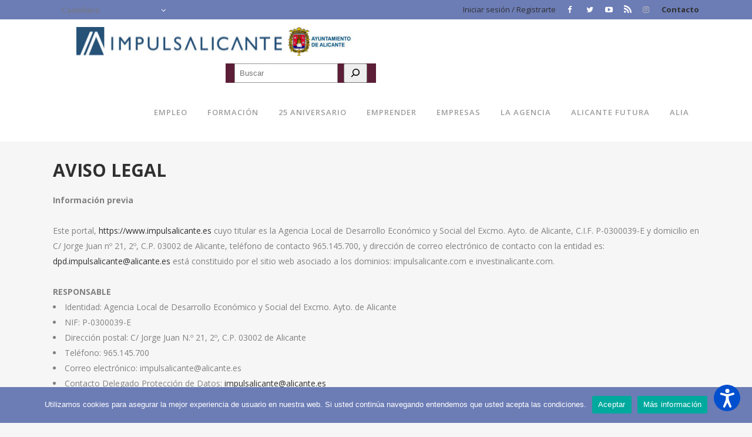

--- FILE ---
content_type: text/html; charset=UTF-8
request_url: https://www.impulsalicante.es/aviso-legal/
body_size: 17376
content:
	<!DOCTYPE html>
<html lang="es-ES">
<head>
	<meta charset="UTF-8" />
	
	<title>Agencia Local de Desarrollo - ImpulsAlicante |   Aviso Legal</title>

	
			
						<meta name="viewport" content="width=device-width,initial-scale=1,user-scalable=no">
		
	<link rel="profile" href="http://gmpg.org/xfn/11" />
	<link rel="pingback" href="https://www.impulsalicante.es/xmlrpc.php" />
	<link rel="shortcut icon" type="image/x-icon" href="https://www.impulsalicante.es/wp-content/uploads/2017/02/favicon.png">
	<link rel="apple-touch-icon" href="https://www.impulsalicante.es/wp-content/uploads/2017/02/favicon.png"/>
	<style type="text/css" media="screen">#ui-datepicker-div.booked_custom_date_picker table.ui-datepicker-calendar tbody td a.ui-state-active,#ui-datepicker-div.booked_custom_date_picker table.ui-datepicker-calendar tbody td a.ui-state-active:hover,body #booked-profile-page input[type=submit].button-primary:hover,body .booked-list-view button.button:hover, body .booked-list-view input[type=submit].button-primary:hover,body table.booked-calendar input[type=submit].button-primary:hover,body .booked-modal input[type=submit].button-primary:hover,body table.booked-calendar th,body table.booked-calendar thead,body table.booked-calendar thead th,body table.booked-calendar .booked-appt-list .timeslot .timeslot-people button:hover,body #booked-profile-page .booked-profile-header,body #booked-profile-page .booked-tabs li.active a,body #booked-profile-page .booked-tabs li.active a:hover,body #booked-profile-page .appt-block .google-cal-button > a:hover,#ui-datepicker-div.booked_custom_date_picker .ui-datepicker-header{ background:#8f97c4 !important; }body #booked-profile-page input[type=submit].button-primary:hover,body table.booked-calendar input[type=submit].button-primary:hover,body .booked-list-view button.button:hover, body .booked-list-view input[type=submit].button-primary:hover,body .booked-modal input[type=submit].button-primary:hover,body table.booked-calendar th,body table.booked-calendar .booked-appt-list .timeslot .timeslot-people button:hover,body #booked-profile-page .booked-profile-header,body #booked-profile-page .appt-block .google-cal-button > a:hover{ border-color:#8f97c4 !important; }body table.booked-calendar tr.days,body table.booked-calendar tr.days th,body .booked-calendarSwitcher.calendar,body #booked-profile-page .booked-tabs,#ui-datepicker-div.booked_custom_date_picker table.ui-datepicker-calendar thead,#ui-datepicker-div.booked_custom_date_picker table.ui-datepicker-calendar thead th{ background:#4f4f4f !important; }body table.booked-calendar tr.days th,body #booked-profile-page .booked-tabs{ border-color:#4f4f4f !important; }#ui-datepicker-div.booked_custom_date_picker table.ui-datepicker-calendar tbody td.ui-datepicker-today a,#ui-datepicker-div.booked_custom_date_picker table.ui-datepicker-calendar tbody td.ui-datepicker-today a:hover,body #booked-profile-page input[type=submit].button-primary,body table.booked-calendar input[type=submit].button-primary,body .booked-list-view button.button, body .booked-list-view input[type=submit].button-primary,body .booked-list-view button.button, body .booked-list-view input[type=submit].button-primary,body .booked-modal input[type=submit].button-primary,body table.booked-calendar .booked-appt-list .timeslot .timeslot-people button,body #booked-profile-page .booked-profile-appt-list .appt-block.approved .status-block,body #booked-profile-page .appt-block .google-cal-button > a,body .booked-modal p.booked-title-bar,body table.booked-calendar td:hover .date span,body .booked-list-view a.booked_list_date_picker_trigger.booked-dp-active,body .booked-list-view a.booked_list_date_picker_trigger.booked-dp-active:hover,.booked-ms-modal .booked-book-appt /* Multi-Slot Booking */{ background:#6c7cb5; }body #booked-profile-page input[type=submit].button-primary,body table.booked-calendar input[type=submit].button-primary,body .booked-list-view button.button, body .booked-list-view input[type=submit].button-primary,body .booked-list-view button.button, body .booked-list-view input[type=submit].button-primary,body .booked-modal input[type=submit].button-primary,body #booked-profile-page .appt-block .google-cal-button > a,body table.booked-calendar .booked-appt-list .timeslot .timeslot-people button,body .booked-list-view a.booked_list_date_picker_trigger.booked-dp-active,body .booked-list-view a.booked_list_date_picker_trigger.booked-dp-active:hover{ border-color:#6c7cb5; }body .booked-modal .bm-window p i.fa,body .booked-modal .bm-window a,body .booked-appt-list .booked-public-appointment-title,body .booked-modal .bm-window p.appointment-title,.booked-ms-modal.visible:hover .booked-book-appt{ color:#6c7cb5; }.booked-appt-list .timeslot.has-title .booked-public-appointment-title { color:inherit; }</style><link href='//fonts.googleapis.com/css?family=Raleway:100,200,300,400,500,600,700,800,900,300italic,400italic|Open+Sans:100,200,300,400,500,600,700,800,900,300italic,400italic&subset=latin,latin-ext' rel='stylesheet' type='text/css'>
<meta name='robots' content='max-image-preview:large' />
<link rel="alternate" hreflang="es" href="https://www.impulsalicante.es/aviso-legal/" />
<link rel="alternate" hreflang="va" href="https://www.impulsalicante.es/ca/avis-legal/" />
<link rel="alternate" hreflang="en" href="https://www.impulsalicante.es/en/legal-notice/" />
<link rel='dns-prefetch' href='//www.googletagmanager.com' />
<link rel='dns-prefetch' href='//fonts.googleapis.com' />
<link rel="alternate" type="application/rss+xml" title="Agencia Local de Desarrollo - ImpulsAlicante &raquo; Feed" href="https://www.impulsalicante.es/feed/" />
<link rel="alternate" type="application/rss+xml" title="Agencia Local de Desarrollo - ImpulsAlicante &raquo; Feed de los comentarios" href="https://www.impulsalicante.es/comments/feed/" />
<link rel="alternate" type="application/rss+xml" title="Agencia Local de Desarrollo - ImpulsAlicante &raquo; Comentario Aviso Legal del feed" href="https://www.impulsalicante.es/aviso-legal/feed/" />
<style id='classic-theme-styles-inline-css' type='text/css'>
/*! This file is auto-generated */
.wp-block-button__link{color:#fff;background-color:#32373c;border-radius:9999px;box-shadow:none;text-decoration:none;padding:calc(.667em + 2px) calc(1.333em + 2px);font-size:1.125em}.wp-block-file__button{background:#32373c;color:#fff;text-decoration:none}
</style>
<style id='global-styles-inline-css' type='text/css'>
body{--wp--preset--color--black: #000000;--wp--preset--color--cyan-bluish-gray: #abb8c3;--wp--preset--color--white: #ffffff;--wp--preset--color--pale-pink: #f78da7;--wp--preset--color--vivid-red: #cf2e2e;--wp--preset--color--luminous-vivid-orange: #ff6900;--wp--preset--color--luminous-vivid-amber: #fcb900;--wp--preset--color--light-green-cyan: #7bdcb5;--wp--preset--color--vivid-green-cyan: #00d084;--wp--preset--color--pale-cyan-blue: #8ed1fc;--wp--preset--color--vivid-cyan-blue: #0693e3;--wp--preset--color--vivid-purple: #9b51e0;--wp--preset--gradient--vivid-cyan-blue-to-vivid-purple: linear-gradient(135deg,rgba(6,147,227,1) 0%,rgb(155,81,224) 100%);--wp--preset--gradient--light-green-cyan-to-vivid-green-cyan: linear-gradient(135deg,rgb(122,220,180) 0%,rgb(0,208,130) 100%);--wp--preset--gradient--luminous-vivid-amber-to-luminous-vivid-orange: linear-gradient(135deg,rgba(252,185,0,1) 0%,rgba(255,105,0,1) 100%);--wp--preset--gradient--luminous-vivid-orange-to-vivid-red: linear-gradient(135deg,rgba(255,105,0,1) 0%,rgb(207,46,46) 100%);--wp--preset--gradient--very-light-gray-to-cyan-bluish-gray: linear-gradient(135deg,rgb(238,238,238) 0%,rgb(169,184,195) 100%);--wp--preset--gradient--cool-to-warm-spectrum: linear-gradient(135deg,rgb(74,234,220) 0%,rgb(151,120,209) 20%,rgb(207,42,186) 40%,rgb(238,44,130) 60%,rgb(251,105,98) 80%,rgb(254,248,76) 100%);--wp--preset--gradient--blush-light-purple: linear-gradient(135deg,rgb(255,206,236) 0%,rgb(152,150,240) 100%);--wp--preset--gradient--blush-bordeaux: linear-gradient(135deg,rgb(254,205,165) 0%,rgb(254,45,45) 50%,rgb(107,0,62) 100%);--wp--preset--gradient--luminous-dusk: linear-gradient(135deg,rgb(255,203,112) 0%,rgb(199,81,192) 50%,rgb(65,88,208) 100%);--wp--preset--gradient--pale-ocean: linear-gradient(135deg,rgb(255,245,203) 0%,rgb(182,227,212) 50%,rgb(51,167,181) 100%);--wp--preset--gradient--electric-grass: linear-gradient(135deg,rgb(202,248,128) 0%,rgb(113,206,126) 100%);--wp--preset--gradient--midnight: linear-gradient(135deg,rgb(2,3,129) 0%,rgb(40,116,252) 100%);--wp--preset--font-size--small: 13px;--wp--preset--font-size--medium: 20px;--wp--preset--font-size--large: 36px;--wp--preset--font-size--x-large: 42px;--wp--preset--spacing--20: 0.44rem;--wp--preset--spacing--30: 0.67rem;--wp--preset--spacing--40: 1rem;--wp--preset--spacing--50: 1.5rem;--wp--preset--spacing--60: 2.25rem;--wp--preset--spacing--70: 3.38rem;--wp--preset--spacing--80: 5.06rem;--wp--preset--shadow--natural: 6px 6px 9px rgba(0, 0, 0, 0.2);--wp--preset--shadow--deep: 12px 12px 50px rgba(0, 0, 0, 0.4);--wp--preset--shadow--sharp: 6px 6px 0px rgba(0, 0, 0, 0.2);--wp--preset--shadow--outlined: 6px 6px 0px -3px rgba(255, 255, 255, 1), 6px 6px rgba(0, 0, 0, 1);--wp--preset--shadow--crisp: 6px 6px 0px rgba(0, 0, 0, 1);}:where(.is-layout-flex){gap: 0.5em;}:where(.is-layout-grid){gap: 0.5em;}body .is-layout-flow > .alignleft{float: left;margin-inline-start: 0;margin-inline-end: 2em;}body .is-layout-flow > .alignright{float: right;margin-inline-start: 2em;margin-inline-end: 0;}body .is-layout-flow > .aligncenter{margin-left: auto !important;margin-right: auto !important;}body .is-layout-constrained > .alignleft{float: left;margin-inline-start: 0;margin-inline-end: 2em;}body .is-layout-constrained > .alignright{float: right;margin-inline-start: 2em;margin-inline-end: 0;}body .is-layout-constrained > .aligncenter{margin-left: auto !important;margin-right: auto !important;}body .is-layout-constrained > :where(:not(.alignleft):not(.alignright):not(.alignfull)){max-width: var(--wp--style--global--content-size);margin-left: auto !important;margin-right: auto !important;}body .is-layout-constrained > .alignwide{max-width: var(--wp--style--global--wide-size);}body .is-layout-flex{display: flex;}body .is-layout-flex{flex-wrap: wrap;align-items: center;}body .is-layout-flex > *{margin: 0;}body .is-layout-grid{display: grid;}body .is-layout-grid > *{margin: 0;}:where(.wp-block-columns.is-layout-flex){gap: 2em;}:where(.wp-block-columns.is-layout-grid){gap: 2em;}:where(.wp-block-post-template.is-layout-flex){gap: 1.25em;}:where(.wp-block-post-template.is-layout-grid){gap: 1.25em;}.has-black-color{color: var(--wp--preset--color--black) !important;}.has-cyan-bluish-gray-color{color: var(--wp--preset--color--cyan-bluish-gray) !important;}.has-white-color{color: var(--wp--preset--color--white) !important;}.has-pale-pink-color{color: var(--wp--preset--color--pale-pink) !important;}.has-vivid-red-color{color: var(--wp--preset--color--vivid-red) !important;}.has-luminous-vivid-orange-color{color: var(--wp--preset--color--luminous-vivid-orange) !important;}.has-luminous-vivid-amber-color{color: var(--wp--preset--color--luminous-vivid-amber) !important;}.has-light-green-cyan-color{color: var(--wp--preset--color--light-green-cyan) !important;}.has-vivid-green-cyan-color{color: var(--wp--preset--color--vivid-green-cyan) !important;}.has-pale-cyan-blue-color{color: var(--wp--preset--color--pale-cyan-blue) !important;}.has-vivid-cyan-blue-color{color: var(--wp--preset--color--vivid-cyan-blue) !important;}.has-vivid-purple-color{color: var(--wp--preset--color--vivid-purple) !important;}.has-black-background-color{background-color: var(--wp--preset--color--black) !important;}.has-cyan-bluish-gray-background-color{background-color: var(--wp--preset--color--cyan-bluish-gray) !important;}.has-white-background-color{background-color: var(--wp--preset--color--white) !important;}.has-pale-pink-background-color{background-color: var(--wp--preset--color--pale-pink) !important;}.has-vivid-red-background-color{background-color: var(--wp--preset--color--vivid-red) !important;}.has-luminous-vivid-orange-background-color{background-color: var(--wp--preset--color--luminous-vivid-orange) !important;}.has-luminous-vivid-amber-background-color{background-color: var(--wp--preset--color--luminous-vivid-amber) !important;}.has-light-green-cyan-background-color{background-color: var(--wp--preset--color--light-green-cyan) !important;}.has-vivid-green-cyan-background-color{background-color: var(--wp--preset--color--vivid-green-cyan) !important;}.has-pale-cyan-blue-background-color{background-color: var(--wp--preset--color--pale-cyan-blue) !important;}.has-vivid-cyan-blue-background-color{background-color: var(--wp--preset--color--vivid-cyan-blue) !important;}.has-vivid-purple-background-color{background-color: var(--wp--preset--color--vivid-purple) !important;}.has-black-border-color{border-color: var(--wp--preset--color--black) !important;}.has-cyan-bluish-gray-border-color{border-color: var(--wp--preset--color--cyan-bluish-gray) !important;}.has-white-border-color{border-color: var(--wp--preset--color--white) !important;}.has-pale-pink-border-color{border-color: var(--wp--preset--color--pale-pink) !important;}.has-vivid-red-border-color{border-color: var(--wp--preset--color--vivid-red) !important;}.has-luminous-vivid-orange-border-color{border-color: var(--wp--preset--color--luminous-vivid-orange) !important;}.has-luminous-vivid-amber-border-color{border-color: var(--wp--preset--color--luminous-vivid-amber) !important;}.has-light-green-cyan-border-color{border-color: var(--wp--preset--color--light-green-cyan) !important;}.has-vivid-green-cyan-border-color{border-color: var(--wp--preset--color--vivid-green-cyan) !important;}.has-pale-cyan-blue-border-color{border-color: var(--wp--preset--color--pale-cyan-blue) !important;}.has-vivid-cyan-blue-border-color{border-color: var(--wp--preset--color--vivid-cyan-blue) !important;}.has-vivid-purple-border-color{border-color: var(--wp--preset--color--vivid-purple) !important;}.has-vivid-cyan-blue-to-vivid-purple-gradient-background{background: var(--wp--preset--gradient--vivid-cyan-blue-to-vivid-purple) !important;}.has-light-green-cyan-to-vivid-green-cyan-gradient-background{background: var(--wp--preset--gradient--light-green-cyan-to-vivid-green-cyan) !important;}.has-luminous-vivid-amber-to-luminous-vivid-orange-gradient-background{background: var(--wp--preset--gradient--luminous-vivid-amber-to-luminous-vivid-orange) !important;}.has-luminous-vivid-orange-to-vivid-red-gradient-background{background: var(--wp--preset--gradient--luminous-vivid-orange-to-vivid-red) !important;}.has-very-light-gray-to-cyan-bluish-gray-gradient-background{background: var(--wp--preset--gradient--very-light-gray-to-cyan-bluish-gray) !important;}.has-cool-to-warm-spectrum-gradient-background{background: var(--wp--preset--gradient--cool-to-warm-spectrum) !important;}.has-blush-light-purple-gradient-background{background: var(--wp--preset--gradient--blush-light-purple) !important;}.has-blush-bordeaux-gradient-background{background: var(--wp--preset--gradient--blush-bordeaux) !important;}.has-luminous-dusk-gradient-background{background: var(--wp--preset--gradient--luminous-dusk) !important;}.has-pale-ocean-gradient-background{background: var(--wp--preset--gradient--pale-ocean) !important;}.has-electric-grass-gradient-background{background: var(--wp--preset--gradient--electric-grass) !important;}.has-midnight-gradient-background{background: var(--wp--preset--gradient--midnight) !important;}.has-small-font-size{font-size: var(--wp--preset--font-size--small) !important;}.has-medium-font-size{font-size: var(--wp--preset--font-size--medium) !important;}.has-large-font-size{font-size: var(--wp--preset--font-size--large) !important;}.has-x-large-font-size{font-size: var(--wp--preset--font-size--x-large) !important;}
.wp-block-navigation a:where(:not(.wp-element-button)){color: inherit;}
:where(.wp-block-post-template.is-layout-flex){gap: 1.25em;}:where(.wp-block-post-template.is-layout-grid){gap: 1.25em;}
:where(.wp-block-columns.is-layout-flex){gap: 2em;}:where(.wp-block-columns.is-layout-grid){gap: 2em;}
.wp-block-pullquote{font-size: 1.5em;line-height: 1.6;}
</style>
<link rel='stylesheet' id='mac_stylesheet-css' href='https://www.impulsalicante.es/wp-content/themes/bridge/css/mac_stylesheet.css' type='text/css' media='all' />
<link rel='stylesheet' id='wpo_min-header-0-css' href='https://www.impulsalicante.es/wp-content/cache/wpo-minify/1762364757/assets/wpo-minify-header-f7d4f746.min.css' type='text/css' media='all' />
<script type='text/javascript' src='https://www.impulsalicante.es/wp-includes/js/jquery/jquery.min.js' id='jquery-core-js'></script>
<script type='text/javascript' src='https://www.impulsalicante.es/wp-includes/js/jquery/jquery-migrate.min.js' id='jquery-migrate-js'></script>
<script type='text/javascript' src='https://www.impulsalicante.es/wp-includes/js/jquery/ui/core.min.js' id='jquery-ui-core-js'></script>
<script type='text/javascript' src='https://www.impulsalicante.es/wp-includes/js/jquery/ui/datepicker.min.js' id='jquery-ui-datepicker-js'></script>
<script id="jquery-ui-datepicker-js-after" type="text/javascript">
jQuery(function(jQuery){jQuery.datepicker.setDefaults({"closeText":"Cerrar","currentText":"Hoy","monthNames":["enero","febrero","marzo","abril","mayo","junio","julio","agosto","septiembre","octubre","noviembre","diciembre"],"monthNamesShort":["Ene","Feb","Mar","Abr","May","Jun","Jul","Ago","Sep","Oct","Nov","Dic"],"nextText":"Siguiente","prevText":"Anterior","dayNames":["domingo","lunes","martes","mi\u00e9rcoles","jueves","viernes","s\u00e1bado"],"dayNamesShort":["Dom","Lun","Mar","Mi\u00e9","Jue","Vie","S\u00e1b"],"dayNamesMin":["D","L","M","X","J","V","S"],"dateFormat":"d MM, yy","firstDay":1,"isRTL":false});});
</script>
<script type='text/javascript' src='https://www.impulsalicante.es/wp-content/plugins/LayerSlider/static/js/greensock.js' id='greensock-js'></script>
<script type='text/javascript' id='layerslider-js-extra'>
/* <![CDATA[ */
var LS_Meta = {"v":"5.6.9"};
/* ]]> */
</script>
<script type='text/javascript' src='https://www.impulsalicante.es/wp-content/plugins/LayerSlider/static/js/layerslider.kreaturamedia.jquery.js' id='layerslider-js'></script>
<script type='text/javascript' src='https://www.impulsalicante.es/wp-content/plugins/LayerSlider/static/js/layerslider.transitions.js' id='layerslider-transitions-js'></script>
<script id="cookie-notice-front-js-before" type="text/javascript">
var cnArgs = {"ajaxUrl":"https:\/\/www.impulsalicante.es\/wp-admin\/admin-ajax.php","nonce":"f2b026d559","hideEffect":"fade","position":"bottom","onScroll":false,"onScrollOffset":100,"onClick":false,"cookieName":"cookie_notice_accepted","cookieTime":2147483647,"cookieTimeRejected":2592000,"globalCookie":false,"redirection":false,"cache":true,"revokeCookies":false,"revokeCookiesOpt":"automatic"};
</script>
<script type='text/javascript' src='https://www.impulsalicante.es/wp-content/plugins/cookie-notice/js/front.min.js' id='cookie-notice-front-js'></script>
<script type='text/javascript' src='https://www.impulsalicante.es/wp-includes/js/jquery/ui/mouse.min.js' id='jquery-ui-mouse-js'></script>
<script type='text/javascript' src='https://www.impulsalicante.es/wp-includes/js/jquery/ui/sortable.min.js' id='jquery-ui-sortable-js'></script>
<script type='text/javascript' src='https://www.impulsalicante.es/wp-includes/js/jquery/ui/resizable.min.js' id='jquery-ui-resizable-js'></script>
<script type='text/javascript' src='https://www.impulsalicante.es/wp-includes/js/jquery/ui/draggable.min.js' id='jquery-ui-draggable-js'></script>
<script type='text/javascript' src='https://www.impulsalicante.es/wp-includes/js/jquery/ui/controlgroup.min.js' id='jquery-ui-controlgroup-js'></script>
<script type='text/javascript' src='https://www.impulsalicante.es/wp-includes/js/jquery/ui/checkboxradio.min.js' id='jquery-ui-checkboxradio-js'></script>
<script type='text/javascript' src='https://www.impulsalicante.es/wp-includes/js/jquery/ui/button.min.js' id='jquery-ui-button-js'></script>
<script type='text/javascript' src='https://www.impulsalicante.es/wp-includes/js/jquery/ui/dialog.min.js' id='jquery-ui-dialog-js'></script>
<script type='text/javascript' id='events-manager-js-extra'>
/* <![CDATA[ */
var EM = {"ajaxurl":"https:\/\/www.impulsalicante.es\/wp-admin\/admin-ajax.php","locationajaxurl":"https:\/\/www.impulsalicante.es\/wp-admin\/admin-ajax.php?action=locations_search","firstDay":"1","locale":"es","dateFormat":"yy-mm-dd","ui_css":"https:\/\/www.impulsalicante.es\/wp-content\/plugins\/events-manager\/includes\/css\/jquery-ui\/build.min.css","show24hours":"1","is_ssl":"1","autocomplete_limit":"10","calendar":{"breakpoints":{"small":560,"medium":908,"large":false}},"phone":"","datepicker":{"format":"d\/m\/Y","locale":"es"},"search":{"breakpoints":{"small":650,"medium":850,"full":false}},"url":"https:\/\/www.impulsalicante.es\/wp-content\/plugins\/events-manager","assets":{"input.em-uploader":{"js":{"em-uploader":{"url":"https:\/\/www.impulsalicante.es\/wp-content\/plugins\/events-manager\/includes\/js\/em-uploader.js?v=7.2.2.1","event":"em_uploader_ready"}}},".em-event-editor":{"js":{"event-editor":{"url":"https:\/\/www.impulsalicante.es\/wp-content\/plugins\/events-manager\/includes\/js\/events-manager-event-editor.js?v=7.2.2.1","event":"em_event_editor_ready"}},"css":{"event-editor":"https:\/\/www.impulsalicante.es\/wp-content\/plugins\/events-manager\/includes\/css\/events-manager-event-editor.min.css?v=7.2.2.1"}},".em-recurrence-sets, .em-timezone":{"js":{"luxon":{"url":"luxon\/luxon.js?v=7.2.2.1","event":"em_luxon_ready"}}},".em-booking-form, #em-booking-form, .em-booking-recurring, .em-event-booking-form":{"js":{"em-bookings":{"url":"https:\/\/www.impulsalicante.es\/wp-content\/plugins\/events-manager\/includes\/js\/bookingsform.js?v=7.2.2.1","event":"em_booking_form_js_loaded"}}},"#em-opt-archetypes":{"js":{"archetypes":"https:\/\/www.impulsalicante.es\/wp-content\/plugins\/events-manager\/includes\/js\/admin-archetype-editor.js?v=7.2.2.1","archetypes_ms":"https:\/\/www.impulsalicante.es\/wp-content\/plugins\/events-manager\/includes\/js\/admin-archetypes.js?v=7.2.2.1","qs":"qs\/qs.js?v=7.2.2.1"}}},"cached":"1","google_maps_api":"AIzaSyACkOovnzkoJBZloV4UqBZGZo6YxtnSS-k","bookingInProgress":"Por favor, espera mientras la reserva se env\u00eda.","tickets_save":"Guardar entrada","bookingajaxurl":"https:\/\/www.impulsalicante.es\/wp-admin\/admin-ajax.php","bookings_export_save":"Exportar reservas","bookings_settings_save":"Guardar configuraci\u00f3n","booking_delete":"\u00bfEst\u00e1s seguro que quieres borrar?","booking_offset":"30","bookings":{"submit_button":{"text":{"default":"Enviar tu reserva","free":"Enviar tu reserva","payment":"Enviar tu reserva","processing":"Processing ..."}},"update_listener":""},"bb_full":"Evento completo","bb_book":"Reservar ahora","bb_booking":"Reservando...","bb_booked":"Reserva completada","bb_error":"Error de Reserva. \u00bfIntentar de nuevo?","bb_cancel":"Cancelar","bb_canceling":"Cancelando...","bb_cancelled":"Cancelado","bb_cancel_error":"Error de Cancelaci\u00f3n. \u00bfIntentar de nuevo?","txt_search":"Buscar","txt_searching":"Buscando...","txt_loading":"Cargando...","event_detach_warning":"\u00bfSeguro de que deseas separar este evento? Haci\u00e9ndolo, este evento ser\u00e1 independiente del conjunto de eventos peri\u00f3dicos.","delete_recurrence_warning":"\u00bfSeguro que deseas borrar todas las repeticiones de este evento? Todos los eventos se mover\u00e1n a la papelera.","disable_bookings_warning":"\u00bfSeguro de que deseas desactivar las reservas? Si haces esto y guardas, perder\u00e1s todas las reservas anteriores. Si deseas evitar que se reserve m\u00e1s, reduce el n\u00famero de espacios disponibles a la cantidad de reservas que tiene el evento actualmente","booking_warning_cancel":"\u00bfEst\u00e1s seguro que quieres cancelar tu reserva?"};
/* ]]> */
</script>
<script type='text/javascript' src='https://www.impulsalicante.es/wp-content/plugins/events-manager/includes/js/events-manager.js' id='events-manager-js'></script>
<script type='text/javascript' src='https://www.impulsalicante.es/wp-content/plugins/events-manager/includes/external/flatpickr/l10n/es.js' id='em-flatpickr-localization-js'></script>
<script type='text/javascript' src='//www.impulsalicante.es/wp-content/plugins/sitepress-multilingual-cms/templates/language-switchers/legacy-dropdown-click/script.js' id='wpml-legacy-dropdown-click-0-js'></script>

<!-- Fragmento de código de la etiqueta de Google (gtag.js) añadida por Site Kit -->
<!-- Fragmento de código de Google Analytics añadido por Site Kit -->
<script type='text/javascript' src='https://www.googletagmanager.com/gtag/js?id=GT-MBNSRDMB' id='google_gtagjs-js' async></script>
<script id="google_gtagjs-js-after" type="text/javascript">
window.dataLayer = window.dataLayer || [];function gtag(){dataLayer.push(arguments);}
gtag("set","linker",{"domains":["www.impulsalicante.es"]});
gtag("js", new Date());
gtag("set", "developer_id.dZTNiMT", true);
gtag("config", "GT-MBNSRDMB");
</script>
<meta name="generator" content="Powered by LayerSlider 5.6.9 - Multi-Purpose, Responsive, Parallax, Mobile-Friendly Slider Plugin for WordPress." />
<!-- LayerSlider updates and docs at: https://kreaturamedia.com/layerslider-responsive-wordpress-slider-plugin/ -->
<link rel="https://api.w.org/" href="https://www.impulsalicante.es/wp-json/" /><link rel="alternate" type="application/json" href="https://www.impulsalicante.es/wp-json/wp/v2/pages/565" /><link rel="EditURI" type="application/rsd+xml" title="RSD" href="https://www.impulsalicante.es/xmlrpc.php?rsd" />
<meta name="generator" content="WordPress 6.3.1" />
<link rel="canonical" href="https://www.impulsalicante.es/aviso-legal/" />
<link rel='shortlink' href='https://www.impulsalicante.es/?p=565' />
<link rel="alternate" type="application/json+oembed" href="https://www.impulsalicante.es/wp-json/oembed/1.0/embed?url=https%3A%2F%2Fwww.impulsalicante.es%2Faviso-legal%2F" />
<link rel="alternate" type="text/xml+oembed" href="https://www.impulsalicante.es/wp-json/oembed/1.0/embed?url=https%3A%2F%2Fwww.impulsalicante.es%2Faviso-legal%2F&#038;format=xml" />
<meta name="generator" content="WPML ver:4.2.6 stt:8,1,2;" />
<meta name="generator" content="Site Kit by Google 1.165.0" /><!-- Google Tag Manager -->
<script>(function(w,d,s,l,i){w[l]=w[l]||[];w[l].push({'gtm.start':
new Date().getTime(),event:'gtm.js'});var f=d.getElementsByTagName(s)[0],
j=d.createElement(s),dl=l!='dataLayer'?'&l='+l:'';j.async=true;j.src=
'https://www.googletagmanager.com/gtm.js?id='+i+dl;f.parentNode.insertBefore(j,f);
})(window,document,'script','dataLayer','GTM-MPCT8NCF');</script>
<!-- End Google Tag Manager --><link type="text/css" href="https://www.impulsalicante.es/wp-content/plugins/screenreader/libraries/controller/css/accessible.css" rel="stylesheet" charset="utf-8"/><script src="https://www.impulsalicante.es/wp-content/plugins/screenreader/languages/es-ES.js" charset="utf-8"></script><script src="https://www.impulsalicante.es/wp-content/plugins/screenreader/libraries/tts/soundmanager/soundmanager2.js" charset="utf-8"></script><script src="https://www.impulsalicante.es/wp-content/plugins/screenreader/libraries/tts/tts.js" charset="utf-8" defer="defer"></script><script src="https://www.impulsalicante.es/wp-content/plugins/screenreader/libraries/controller/controller.js" charset="utf-8" defer="defer"></script><script src="https://code.responsivevoice.org/responsivevoice.js?key=kWyXm5dC" charset="utf-8" defer="defer"></script><style type='text/css'>#accessibility-links #text_plugin{width:80px;}</style>	<script type="text/javascript">
		window.soundManager.url = 'https://www.impulsalicante.es/wp-content/plugins/screenreader/libraries/tts/soundmanager/swf/';
		window.soundManager.debugMode = false;
		window.soundManager.defaultOptions.volume = 80;
	
		var screenReaderConfigOptions = {	baseURI: 'https://www.impulsalicante.es/wp-content/plugins/screenreader/',
											token: 'ae28a6b57d4f2e2293a80d01a0dc41eb',
											langCode: 'es',
											chunkLength: 300,
											gtranslateIntegration: 0,
											readElementsHovering: 0,
											elementsHoveringSelector: 'p',
											elementsToexcludeCustom: '',
											screenReaderVolume: '80',
											screenReaderVoiceSpeed: 'normal',
											position: 'bottomright',
											scrolling: 'fixed',
											targetAppendto: 'html',
											targetAppendMode: 'bottom',
											enableDarkMode: 0,
											enableAccessibilityStatement: 0,
											enableAccessibilityStatementText: 'Accessibility statement',
											enableAccessibilityStatementLink: '',
											preload: 1,
											preloadTimeout: 3000,
											autoBackgroundColor: 1,
											readPage: 1,
											readChildNodes: 1,
											ieHighContrast: 1,
											ieHighContrastAdvanced: 1,
											selectedStorage: 'session',
											selectMainpageareaText: 1,
											excludeScripts: 1,
											readImages: 0,
											readImagesAttribute: 'alt',
											readImagesOrdering: 'before',
											readImagesHovering: 0,
											mainpageSelector: '*[name*=post_text], *[class*=post_text], *[id*=post_text], *[class*=entry_title], *[class*=content_inner]',
											showlabel: 1,
											labeltext: 'ImpulsAccesible',
											screenreaderIcon: 'audio',
											screenreader: 1,
											highcontrast: 0,
											highcontrastAlternate: 0,
											colorHue: 180,
											colorBrightness: 6,
											rootTarget: 0,
											dyslexicFont: 0,
											grayHues: 0,
											spacingSize: 0,
											spacingSizeMin: 0,
											spacingSizeMax: 10,
											pageZoom: 0,
											bigCursor: 0,
											readingGuides: 0,
											readability: 0,
											readabilitySelector: '#main,article',
											hideImages: 0,
											hideAlsoVideosIframes: 0,
											customColors: 0,
											customColorsCssSelectors: '',
											fontsizeMinimizedToolbar: 0,
											hoverMinimizedToolbar: 0,
											fontsize: 0,
											fontsizeDefault: 100,
											fontsizeMin: 50,
											fontsizeMax: 200,
											fontsizeSelector: '',
											fontSizeHeadersIncrement: 20,
											toolbarBgcolor: '#EEE',
											template: 'accessible.css',
											templateOrientation: 'vertical',
											accesskey_play: 'P',
											accesskey_pause: 'E',
											accesskey_stop: 'S',
											accesskey_increase: 'O',
											accesskey_decrease: 'U',
											accesskey_reset: 'R',
											accesskey_highcontrast: 'H',
											accesskey_highcontrast2: 'J',
											accesskey_highcontrast3: 'K',
											accesskey_dyslexic: 'D',
											accesskey_grayhues: 'G',
											accesskey_spacingsize_increase: 'M',
											accesskey_spacingsize_decrease: 'N',
											accesskey_bigcursor: 'W',
											accesskey_reading_guides: 'V',
											accesskey_readability: 'Q',
											accesskey_hideimages: 'F',
											accesskey_skiptocontents: 'C',
											accesskey_minimized: 'L',
											volume_accesskeys: 1,
											accesskey_increase_volume: '+',
											accesskey_decrease_volume: '-',
											accesskey_change_text_color: 'I',
											accesskey_change_background_color: 'B',
											readerEngine: 'proxy_responsive',
											useMobileReaderEngine: 0,
											mobileReaderEngine: 'proxy_responsive',
											proxyResponsiveApikey: 'kWyXm5dC',
											proxyResponsiveLanguageGender: 'auto',
											hideOnMobile: 0,
											useMinimizedToolbar: 1,
											statusMinimizedToolbar: 'closed',
											minimizedToolbarOnlyMobile: 0,
											showSkipToContents: 0,
											skipToContentsSelector: '',
											removeLinksTarget: 0,
											resetButtonBehavior: 'fontsize'
										};
	</script><style type="text/css">.recentcomments a{display:inline !important;padding:0 !important;margin:0 !important;}</style><meta name="generator" content="Powered by WPBakery Page Builder - drag and drop page builder for WordPress."/>

<!-- Fragmento de código de Google Tag Manager añadido por Site Kit -->
<script type="text/javascript">
			( function( w, d, s, l, i ) {
				w[l] = w[l] || [];
				w[l].push( {'gtm.start': new Date().getTime(), event: 'gtm.js'} );
				var f = d.getElementsByTagName( s )[0],
					j = d.createElement( s ), dl = l != 'dataLayer' ? '&l=' + l : '';
				j.async = true;
				j.src = 'https://www.googletagmanager.com/gtm.js?id=' + i + dl;
				f.parentNode.insertBefore( j, f );
			} )( window, document, 'script', 'dataLayer', 'GTM-MPCT8NCF' );
			
</script>

<!-- Final del fragmento de código de Google Tag Manager añadido por Site Kit -->
<noscript><style> .wpb_animate_when_almost_visible { opacity: 1; }</style></noscript><style type="text/css">/** Mega Menu CSS: fs **/</style>

<!-- Global site tag (gtag.js) - Google Analytics -->
<script async src="https://www.googletagmanager.com/gtag/js?id=UA-110458532-1"></script>
<script>
  window.dataLayer = window.dataLayer || [];
  function gtag(){dataLayer.push(arguments);}
  gtag('js', new Date());

  gtag('config', 'UA-110458532-1');
</script>

</head>

<body class="page-template-default page page-id-565 cookies-not-set  qode-title-hidden qode-child-theme-ver-1.0.2 qode-theme-ver-10.0 wpb-js-composer js-comp-ver-6.2.0 vc_responsive" itemscope itemtype="http://schema.org/WebPage">

						<div class="wrapper">
	<div class="wrapper_inner">
	<!-- Google Analytics start -->
		<!-- Google Analytics end -->

	


<header class=" has_top scroll_header_top_area  regular page_header">
    <div class="header_inner clearfix">

		<div class="header_top_bottom_holder">
			<div class="header_top clearfix" style='' >
							<div class="container">
					<div class="container_inner clearfix">
                    								<div class="left">
						<div class="inner">
						<div class="header-widget widget_icl_lang_sel_widget header-left-widget">
<div class="wpml-ls-sidebars-header_left wpml-ls wpml-ls-legacy-dropdown-click js-wpml-ls-legacy-dropdown-click" id="lang_sel_click">
	<ul>

		<li class="wpml-ls-slot-header_left wpml-ls-item wpml-ls-item-es wpml-ls-current-language wpml-ls-first-item wpml-ls-item-legacy-dropdown-click">

			<a href="#" class="js-wpml-ls-item-toggle wpml-ls-item-toggle lang_sel_sel icl-es"><span class="wpml-ls-native icl_lang_sel_native">Castellano</span></a>

			<ul class="js-wpml-ls-sub-menu wpml-ls-sub-menu">
					<li class="icl-ca wpml-ls-slot-header_left wpml-ls-item wpml-ls-item-ca">
						<a href="https://www.impulsalicante.es/ca/avis-legal/" class="wpml-ls-link"><span class="wpml-ls-native icl_lang_sel_native">Valencià</span></a>
					</li>
					<li class="icl-en wpml-ls-slot-header_left wpml-ls-item wpml-ls-item-en wpml-ls-last-item">
						<a href="https://www.impulsalicante.es/en/legal-notice/" class="wpml-ls-link"><span class="wpml-ls-native icl_lang_sel_native">English</span></a>
					</li>			</ul>

		</li>

	</ul>
</div></div><div class="header-widget widget_block widget_media_image header-left-widget">
<figure class="wp-block-image size-large"><a href="/"><img decoding="async" src="/impulsalogo.jpg" alt=""/></a></figure>
</div><div class="widget_text header-widget widget_custom_html header-left-widget"><div class="textwidget custom-html-widget"></div></div><div class="header-widget widget_block widget_search header-left-widget"><form role="search" method="get" action="https://www.impulsalicante.es/" class="wp-block-search__button-inside wp-block-search__icon-button wp-block-search"><label class="wp-block-search__label screen-reader-text" for="wp-block-search__input-1" >Buscar</label><div class="wp-block-search__inside-wrapper "  style="width: 226px"><input class="wp-block-search__input" id="wp-block-search__input-1" placeholder="Buscar" value="" type="search" name="s" required /><button aria-label="Buscar" class="wp-block-search__button has-icon wp-element-button" type="submit" ><svg class="search-icon" viewBox="0 0 24 24" width="24" height="24">
					<path d="M13 5c-3.3 0-6 2.7-6 6 0 1.4.5 2.7 1.3 3.7l-3.8 3.8 1.1 1.1 3.8-3.8c1 .8 2.3 1.3 3.7 1.3 3.3 0 6-2.7 6-6S16.3 5 13 5zm0 10.5c-2.5 0-4.5-2-4.5-4.5s2-4.5 4.5-4.5 4.5 2 4.5 4.5-2 4.5-4.5 4.5z"></path>
				</svg></button></div></form></div>						</div>
					</div>
					<div class="right">
						<div class="inner">
						<div class="header-widget widget_impulsa_login_widget header-right-widget"><a href="https://www.impulsalicante.es/wp-login.php?redirect_to=https%3A%2F%2Fwww.impulsalicante.es%2Faviso-legal%2F" title="Login" rel="nofollow">Iniciar sesión / Registrarte</a></div><span class='q_social_icon_holder normal_social' data-color=#FFFFFF data-hover-color=#FFFFFF><a itemprop='url' href='https://www.facebook.com/impulsalicante' target='_blank'><i class="qode_icon_font_awesome fa fa-facebook  simple_social" style="color: #FFFFFF;" ></i></a></span><span class='q_social_icon_holder normal_social' data-color=#FFFFFF data-hover-color=#FFFFFF><a itemprop='url' href='https://twitter.com/ImpulsAlicante' target='_blank'><i class="qode_icon_font_awesome fa fa-twitter  simple_social" style="color: #FFFFFF;" ></i></a></span><span class='q_social_icon_holder normal_social' data-color=#FFFFFF data-hover-color=#FFFFFF><a itemprop='url' href='https://www.youtube.com/user/EmprendeAlicante' target='_blank'><i class="qode_icon_font_awesome fa fa-youtube-play  simple_social" style="color: #FFFFFF;" ></i></a></span><span class='q_social_icon_holder normal_social' data-color=#FFFFFF data-hover-color=#FFFFFF><a itemprop='url' href='https://impulsalicante.es/feed/' target='_blank'><span aria-hidden="true" class="qode_icon_font_elegant social_rss  simple_social" style="color: #FFFFFF;" ></span></a></span><span class='q_social_icon_holder normal_social' ><a itemprop='url' href='https://www.instagram.com/impulsalicante' target='_blank'><i class="qode_icon_font_awesome fa fa-instagram  simple_social" style="" ></i></a></span><div class="widget_text header-widget widget_custom_html header-right-widget"><div class="textwidget custom-html-widget"><strong><a href="https://www.impulsalicante.es/contacto/">Contacto</a></strong></div></div>						</div>
					</div>
				                    					</div>
				</div>
					</div>
		<div class="header_bottom clearfix" style='' >
		    				<div class="container">
					<div class="container_inner clearfix">
                    			                					<div class="header_inner_left">
                        													<div class="mobile_menu_button">
                                <span>
                                    <i class="qode_icon_font_awesome fa fa-bars " ></i>                                </span>
                            </div>
												<div class="logo_wrapper">
                            							<div class="q_logo">
								<a itemprop="url" href="https://www.impulsalicante.es/">
									<img itemprop="image" class="normal" src="https://www.impulsalicante.es/wp-content/uploads/2025/02/1x1px.jpg" alt="Logo"/>
									<img itemprop="image" class="light" src="https://www.impulsalicante.es/wp-content/uploads/2025/02/1x1px.jpg" alt="Logo"/>
									<img itemprop="image" class="dark" src="https://www.impulsalicante.es/wp-content/uploads/2025/02/1x1px.jpg" alt="Logo"/>
									<img itemprop="image" class="sticky" src="https://www.impulsalicante.es/wp-content/themes/bridge/img/logo_black.png" alt="Logo"/>
									<img itemprop="image" class="mobile" src="https://www.impulsalicante.es/wp-content/uploads/2025/02/1x1px.jpg" alt="Logo"/>
																	</a>
							</div>
                            						</div>
                                                					</div>
                    					                                                							<div class="header_inner_right">
                                <div class="side_menu_button_wrapper right">
																		                                    <div class="side_menu_button">
									
										                                                                                                                    </div>
                                </div>
							</div>
												
						
						<nav class="main_menu drop_down right">
						<ul id="menu-menu-principal" class=""><li id="nav-menu-item-234" class="menu-item menu-item-type-post_type menu-item-object-page menu-item-has-children  has_sub narrow"><a href="https://www.impulsalicante.es/empleo/" class=""><i class="menu_icon blank fa"></i><span>Empleo</span><span class="plus"></span></a>
<div class="second"><div class="inner"><ul>
	<li id="nav-menu-item-190" class="menu-item menu-item-type-custom menu-item-object-custom "><a href="https://impulsalicante.portalemp.com/index.php" class=""><i class="menu_icon blank fa"></i><span>Portal de Empleo</span><span class="plus"></span></a></li>
	<li id="nav-menu-item-193" class="menu-item menu-item-type-post_type menu-item-object-page anchor-item "><a href="https://www.impulsalicante.es/formacion-2/#empleo" class=""><i class="menu_icon blank fa"></i><span>Formación para el empleo</span><span class="plus"></span></a></li>
	<li id="nav-menu-item-173" class="menu-item menu-item-type-post_type menu-item-object-page "><a href="https://www.impulsalicante.es/empleo/orientacion/" class=""><i class="menu_icon blank fa"></i><span>Agencia de colocación</span><span class="plus"></span></a></li>
	<li id="nav-menu-item-166084" class="menu-item menu-item-type-post_type menu-item-object-page "><a href="https://www.impulsalicante.es/vi-encuentro-de-empleo-para-personas-con-discapacidad/" class=""><i class="menu_icon blank fa"></i><span>VI Encuentro de Empleo para Personas con Discapacidad</span><span class="plus"></span></a></li>
	<li id="nav-menu-item-195" class="menu-item menu-item-type-post_type menu-item-object-page "><a href="https://www.impulsalicante.es/empleo/mapa-de-activos-para-el-empleo/" class=""><i class="menu_icon blank fa"></i><span>Mapa de activos para el empleo</span><span class="plus"></span></a></li>
</ul></div></div>
</li>
<li id="nav-menu-item-166822" class="menu-item menu-item-type-custom menu-item-object-custom  narrow"><a href="https://impulsalicante.portalemp.com/cursos.html" class=""><i class="menu_icon blank fa"></i><span>Formación</span><span class="plus"></span></a></li>
<li id="nav-menu-item-165473" class="menu-item menu-item-type-post_type menu-item-object-page  narrow"><a href="https://www.impulsalicante.es/25-aniversario/" class=""><i class="menu_icon blank fa"></i><span>25 Aniversario</span><span class="plus"></span></a></li>
<li id="nav-menu-item-183" class="menu-item menu-item-type-post_type menu-item-object-page menu-item-has-children  has_sub narrow"><a href="https://www.impulsalicante.es/emprender/" class=""><i class="menu_icon blank fa"></i><span>Emprender</span><span class="plus"></span></a>
<div class="second"><div class="inner"><ul>
	<li id="nav-menu-item-185" class="menu-item menu-item-type-post_type menu-item-object-page "><a href="https://www.impulsalicante.es/emprender/tu-empresa-en-48-horas/" class=""><i class="menu_icon blank fa"></i><span>Tu Empresa en 48 horas</span><span class="plus"></span></a></li>
	<li id="nav-menu-item-166993" class="menu-item menu-item-type-custom menu-item-object-custom "><a href="https://impulsalicante.portalemp.com/cursos.html" class=""><i class="menu_icon blank fa"></i><span>Centro de Emprendedores</span><span class="plus"></span></a></li>
	<li id="nav-menu-item-156663" class="menu-item menu-item-type-custom menu-item-object-custom "><a href="https://impulsalicante.portalemp.com/index.php" class=""><i class="menu_icon blank fa"></i><span>Asesoramiento para emprender</span><span class="plus"></span></a></li>
	<li id="nav-menu-item-30593" class="menu-item menu-item-type-custom menu-item-object-custom "><a href="https://www.impulsaculturaproyecta.com/" class=""><i class="menu_icon blank fa"></i><span>ImpulsaculturaProyecta</span><span class="plus"></span></a></li>
	<li id="nav-menu-item-186" class="menu-item menu-item-type-post_type menu-item-object-page menu-item-has-children sub"><a href="https://www.impulsalicante.es/emprender/viveros-de-empresas/" class=""><i class="menu_icon blank fa"></i><span>Viveros de Empresas</span><span class="plus"></span><i class="q_menu_arrow fa fa-angle-right"></i></a>
	<ul>
		<li id="nav-menu-item-188" class="menu-item menu-item-type-post_type menu-item-object-page "><a href="https://www.impulsalicante.es/emprender/viveros-de-empresas/vivero-industrial-principe-felipe/" class=""><i class="menu_icon blank fa"></i><span>Vivero y Lanzadera de empresas Príncipe Felipe</span><span class="plus"></span></a></li>
	</ul>
</li>
	<li id="nav-menu-item-162855" class="menu-item menu-item-type-custom menu-item-object-custom "><a href="https://cilabalicante.com/" class=""><i class="menu_icon blank fa"></i><span>Ci·Lab Alicante</span><span class="plus"></span></a></li>
</ul></div></div>
</li>
<li id="nav-menu-item-180" class="menu-item menu-item-type-post_type menu-item-object-page menu-item-has-children  has_sub narrow"><a href="https://www.impulsalicante.es/empresas/" class=""><i class="menu_icon blank fa"></i><span>Empresas</span><span class="plus"></span></a>
<div class="second"><div class="inner"><ul>
	<li id="nav-menu-item-108876" class="menu-item menu-item-type-post_type menu-item-object-page "><a href="https://www.impulsalicante.es/entidades-de-gestion-y-modernizacion-egm/" class=""><i class="menu_icon blank fa"></i><span>Áreas Industriales: Entidades de Gestión y Modernización – EGM</span><span class="plus"></span></a></li>
	<li id="nav-menu-item-162325" class="menu-item menu-item-type-post_type menu-item-object-page "><a href="https://www.impulsalicante.es/tramitacion-de-proyectos-prioritarios/" class=""><i class="menu_icon blank fa"></i><span>Tramitación de proyectos prioritarios</span><span class="plus"></span></a></li>
	<li id="nav-menu-item-90298" class="menu-item menu-item-type-post_type menu-item-object-page "><a href="https://www.impulsalicante.es/empresas/ayudas-y-subvenciones-a-pymes-y-autonomos/" class=""><i class="menu_icon blank fa"></i><span>Ayudas y subvenciones a Pymes y Autónomos</span><span class="plus"></span></a></li>
	<li id="nav-menu-item-42515" class="menu-item menu-item-type-post_type menu-item-object-page menu-item-has-children sub"><a href="https://www.impulsalicante.es/ogase/" class=""><i class="menu_icon blank fa"></i><span>Oficina de Gestión de Ayudas al Sector Económico</span><span class="plus"></span><i class="q_menu_arrow fa fa-angle-right"></i></a>
	<ul>
		<li id="nav-menu-item-42517" class="menu-item menu-item-type-post_type menu-item-object-page "><a href="https://www.impulsalicante.es/portales-web-con-informacion-de-interes-covid19/" class=""><i class="menu_icon blank fa"></i><span>Portales web con información de interés COVID19</span><span class="plus"></span></a></li>
		<li id="nav-menu-item-42518" class="menu-item menu-item-type-post_type menu-item-object-page "><a href="https://www.impulsalicante.es/descripcion-ogase/" class=""><i class="menu_icon blank fa"></i><span>Descripción OGASE</span><span class="plus"></span></a></li>
		<li id="nav-menu-item-42516" class="menu-item menu-item-type-post_type menu-item-object-page "><a href="https://www.impulsalicante.es/datos-de-contacto-ogase/" class=""><i class="menu_icon blank fa"></i><span>Datos de contacto OGASE</span><span class="plus"></span></a></li>
	</ul>
</li>
	<li id="nav-menu-item-1912" class="menu-item menu-item-type-post_type menu-item-object-page "><a href="https://www.impulsalicante.es/empresas/servicios-orientacion/" class=""><i class="menu_icon blank fa"></i><span>Servicio de orientación a empresas</span><span class="plus"></span></a></li>
	<li id="nav-menu-item-163666" class="menu-item menu-item-type-custom menu-item-object-custom "><a href="https://aliainvestinalicante.com/" class=""><i class="menu_icon blank fa"></i><span>Invierte en Alicante</span><span class="plus"></span></a></li>
	<li id="nav-menu-item-1911" class="menu-item menu-item-type-post_type menu-item-object-page "><a href="https://www.impulsalicante.es/empresas/proyectos-europeos/" class=""><i class="menu_icon blank fa"></i><span>Proyectos Europeos</span><span class="plus"></span></a></li>
	<li id="nav-menu-item-156483" class="menu-item menu-item-type-custom menu-item-object-custom "><a href="https://impulsalicante.portalemp.com/index.php" class=""><i class="menu_icon blank fa"></i><span>Gestión de Ofertas de Empleo</span><span class="plus"></span></a></li>
</ul></div></div>
</li>
<li id="nav-menu-item-174" class="menu-item menu-item-type-post_type menu-item-object-page menu-item-has-children  has_sub narrow"><a href="https://www.impulsalicante.es/la-agencia/" class=""><i class="menu_icon blank fa"></i><span>La Agencia</span><span class="plus"></span></a>
<div class="second"><div class="inner"><ul>
	<li id="nav-menu-item-175" class="menu-item menu-item-type-post_type menu-item-object-page "><a href="https://www.impulsalicante.es/la-agencia/que-hacemos/" class=""><i class="menu_icon blank fa"></i><span>Qué hacemos</span><span class="plus"></span></a></li>
	<li id="nav-menu-item-176" class="menu-item menu-item-type-post_type menu-item-object-page "><a href="https://www.impulsalicante.es/la-agencia/consejo-rector/" class=""><i class="menu_icon blank fa"></i><span>Consejo Rector</span><span class="plus"></span></a></li>
	<li id="nav-menu-item-160489" class="menu-item menu-item-type-custom menu-item-object-custom "><a href="https://www.impulsalicante.es/pactoterritorial/" class=""><i class="menu_icon blank fa"></i><span>Pacto Territorial</span><span class="plus"></span></a></li>
	<li id="nav-menu-item-163942" class="menu-item menu-item-type-custom menu-item-object-custom "><a href="https://www.alicante.es/es/tramites/tramites-agencia-local-desarrollo" class=""><i class="menu_icon blank fa"></i><span>Trámites electrónicos</span><span class="plus"></span></a></li>
	<li id="nav-menu-item-56766" class="menu-item menu-item-type-post_type menu-item-object-page "><a href="https://www.impulsalicante.es/transparencia/" class=""><i class="menu_icon blank fa"></i><span>Transparencia</span><span class="plus"></span></a></li>
	<li id="nav-menu-item-157778" class="menu-item menu-item-type-custom menu-item-object-custom "><a href="https://www.impulsalicante.es/la-agencia/procesos-selectivos-personal-agencia-local/" class=""><i class="menu_icon blank fa"></i><span>Procesos de selección de personal</span><span class="plus"></span></a></li>
	<li id="nav-menu-item-52753" class="menu-item menu-item-type-post_type menu-item-object-page "><a href="https://www.impulsalicante.es/directo/" class=""><i class="menu_icon blank fa"></i><span>En directo</span><span class="plus"></span></a></li>
	<li id="nav-menu-item-36173" class="menu-item menu-item-type-post_type menu-item-object-page "><a href="https://www.impulsalicante.es/la-agencia/convocatorias-y-contrataciones/" class=""><i class="menu_icon blank fa"></i><span>Convocatorias, licitaciones y contrataciones</span><span class="plus"></span></a></li>
	<li id="nav-menu-item-1249" class="menu-item menu-item-type-post_type menu-item-object-page "><a href="https://www.impulsalicante.es/documentacion/informes-y-documentos/" class=""><i class="menu_icon blank fa"></i><span>Informes y Documentos</span><span class="plus"></span></a></li>
</ul></div></div>
</li>
<li id="nav-menu-item-94193" class="menu-item menu-item-type-custom menu-item-object-custom  narrow"><a href="https://alicantefutura.org" class=""><i class="menu_icon blank fa"></i><span>Alicante Futura</span><span class="plus"></span></a></li>
<li id="nav-menu-item-159046" class="menu-item menu-item-type-custom menu-item-object-custom  narrow"><a href="https://aliainvestinalicante.com/" class=""><i class="menu_icon blank fa"></i><span>ALIA</span><span class="plus"></span></a></li>
</ul>						</nav>
						                        										<nav class="mobile_menu">
                        <ul id="menu-menu-principal-1" class=""><li id="mobile-menu-item-234" class="menu-item menu-item-type-post_type menu-item-object-page menu-item-has-children  has_sub"><a href="https://www.impulsalicante.es/empleo/" class=""><span>Empleo</span></a><span class="mobile_arrow"><i class="fa fa-angle-right"></i><i class="fa fa-angle-down"></i></span>
<ul class="sub_menu">
	<li id="mobile-menu-item-190" class="menu-item menu-item-type-custom menu-item-object-custom "><a href="https://impulsalicante.portalemp.com/index.php" class=""><span>Portal de Empleo</span></a><span class="mobile_arrow"><i class="fa fa-angle-right"></i><i class="fa fa-angle-down"></i></span></li>
	<li id="mobile-menu-item-193" class="menu-item menu-item-type-post_type menu-item-object-page "><a href="https://www.impulsalicante.es/formacion-2/#empleo" class=""><span>Formación para el empleo</span></a><span class="mobile_arrow"><i class="fa fa-angle-right"></i><i class="fa fa-angle-down"></i></span></li>
	<li id="mobile-menu-item-173" class="menu-item menu-item-type-post_type menu-item-object-page "><a href="https://www.impulsalicante.es/empleo/orientacion/" class=""><span>Agencia de colocación</span></a><span class="mobile_arrow"><i class="fa fa-angle-right"></i><i class="fa fa-angle-down"></i></span></li>
	<li id="mobile-menu-item-166084" class="menu-item menu-item-type-post_type menu-item-object-page "><a href="https://www.impulsalicante.es/vi-encuentro-de-empleo-para-personas-con-discapacidad/" class=""><span>VI Encuentro de Empleo para Personas con Discapacidad</span></a><span class="mobile_arrow"><i class="fa fa-angle-right"></i><i class="fa fa-angle-down"></i></span></li>
	<li id="mobile-menu-item-195" class="menu-item menu-item-type-post_type menu-item-object-page "><a href="https://www.impulsalicante.es/empleo/mapa-de-activos-para-el-empleo/" class=""><span>Mapa de activos para el empleo</span></a><span class="mobile_arrow"><i class="fa fa-angle-right"></i><i class="fa fa-angle-down"></i></span></li>
</ul>
</li>
<li id="mobile-menu-item-166822" class="menu-item menu-item-type-custom menu-item-object-custom "><a href="https://impulsalicante.portalemp.com/cursos.html" class=""><span>Formación</span></a><span class="mobile_arrow"><i class="fa fa-angle-right"></i><i class="fa fa-angle-down"></i></span></li>
<li id="mobile-menu-item-165473" class="menu-item menu-item-type-post_type menu-item-object-page "><a href="https://www.impulsalicante.es/25-aniversario/" class=""><span>25 Aniversario</span></a><span class="mobile_arrow"><i class="fa fa-angle-right"></i><i class="fa fa-angle-down"></i></span></li>
<li id="mobile-menu-item-183" class="menu-item menu-item-type-post_type menu-item-object-page menu-item-has-children  has_sub"><a href="https://www.impulsalicante.es/emprender/" class=""><span>Emprender</span></a><span class="mobile_arrow"><i class="fa fa-angle-right"></i><i class="fa fa-angle-down"></i></span>
<ul class="sub_menu">
	<li id="mobile-menu-item-185" class="menu-item menu-item-type-post_type menu-item-object-page "><a href="https://www.impulsalicante.es/emprender/tu-empresa-en-48-horas/" class=""><span>Tu Empresa en 48 horas</span></a><span class="mobile_arrow"><i class="fa fa-angle-right"></i><i class="fa fa-angle-down"></i></span></li>
	<li id="mobile-menu-item-166993" class="menu-item menu-item-type-custom menu-item-object-custom "><a href="https://impulsalicante.portalemp.com/cursos.html" class=""><span>Centro de Emprendedores</span></a><span class="mobile_arrow"><i class="fa fa-angle-right"></i><i class="fa fa-angle-down"></i></span></li>
	<li id="mobile-menu-item-156663" class="menu-item menu-item-type-custom menu-item-object-custom "><a href="https://impulsalicante.portalemp.com/index.php" class=""><span>Asesoramiento para emprender</span></a><span class="mobile_arrow"><i class="fa fa-angle-right"></i><i class="fa fa-angle-down"></i></span></li>
	<li id="mobile-menu-item-30593" class="menu-item menu-item-type-custom menu-item-object-custom "><a href="https://www.impulsaculturaproyecta.com/" class=""><span>ImpulsaculturaProyecta</span></a><span class="mobile_arrow"><i class="fa fa-angle-right"></i><i class="fa fa-angle-down"></i></span></li>
	<li id="mobile-menu-item-186" class="menu-item menu-item-type-post_type menu-item-object-page menu-item-has-children  has_sub"><a href="https://www.impulsalicante.es/emprender/viveros-de-empresas/" class=""><span>Viveros de Empresas</span></a><span class="mobile_arrow"><i class="fa fa-angle-right"></i><i class="fa fa-angle-down"></i></span>
	<ul class="sub_menu">
		<li id="mobile-menu-item-188" class="menu-item menu-item-type-post_type menu-item-object-page "><a href="https://www.impulsalicante.es/emprender/viveros-de-empresas/vivero-industrial-principe-felipe/" class=""><span>Vivero y Lanzadera de empresas Príncipe Felipe</span></a><span class="mobile_arrow"><i class="fa fa-angle-right"></i><i class="fa fa-angle-down"></i></span></li>
	</ul>
</li>
	<li id="mobile-menu-item-162855" class="menu-item menu-item-type-custom menu-item-object-custom "><a href="https://cilabalicante.com/" class=""><span>Ci·Lab Alicante</span></a><span class="mobile_arrow"><i class="fa fa-angle-right"></i><i class="fa fa-angle-down"></i></span></li>
</ul>
</li>
<li id="mobile-menu-item-180" class="menu-item menu-item-type-post_type menu-item-object-page menu-item-has-children  has_sub"><a href="https://www.impulsalicante.es/empresas/" class=""><span>Empresas</span></a><span class="mobile_arrow"><i class="fa fa-angle-right"></i><i class="fa fa-angle-down"></i></span>
<ul class="sub_menu">
	<li id="mobile-menu-item-108876" class="menu-item menu-item-type-post_type menu-item-object-page "><a href="https://www.impulsalicante.es/entidades-de-gestion-y-modernizacion-egm/" class=""><span>Áreas Industriales: Entidades de Gestión y Modernización – EGM</span></a><span class="mobile_arrow"><i class="fa fa-angle-right"></i><i class="fa fa-angle-down"></i></span></li>
	<li id="mobile-menu-item-162325" class="menu-item menu-item-type-post_type menu-item-object-page "><a href="https://www.impulsalicante.es/tramitacion-de-proyectos-prioritarios/" class=""><span>Tramitación de proyectos prioritarios</span></a><span class="mobile_arrow"><i class="fa fa-angle-right"></i><i class="fa fa-angle-down"></i></span></li>
	<li id="mobile-menu-item-90298" class="menu-item menu-item-type-post_type menu-item-object-page "><a href="https://www.impulsalicante.es/empresas/ayudas-y-subvenciones-a-pymes-y-autonomos/" class=""><span>Ayudas y subvenciones a Pymes y Autónomos</span></a><span class="mobile_arrow"><i class="fa fa-angle-right"></i><i class="fa fa-angle-down"></i></span></li>
	<li id="mobile-menu-item-42515" class="menu-item menu-item-type-post_type menu-item-object-page menu-item-has-children  has_sub"><a href="https://www.impulsalicante.es/ogase/" class=""><span>Oficina de Gestión de Ayudas al Sector Económico</span></a><span class="mobile_arrow"><i class="fa fa-angle-right"></i><i class="fa fa-angle-down"></i></span>
	<ul class="sub_menu">
		<li id="mobile-menu-item-42517" class="menu-item menu-item-type-post_type menu-item-object-page "><a href="https://www.impulsalicante.es/portales-web-con-informacion-de-interes-covid19/" class=""><span>Portales web con información de interés COVID19</span></a><span class="mobile_arrow"><i class="fa fa-angle-right"></i><i class="fa fa-angle-down"></i></span></li>
		<li id="mobile-menu-item-42518" class="menu-item menu-item-type-post_type menu-item-object-page "><a href="https://www.impulsalicante.es/descripcion-ogase/" class=""><span>Descripción OGASE</span></a><span class="mobile_arrow"><i class="fa fa-angle-right"></i><i class="fa fa-angle-down"></i></span></li>
		<li id="mobile-menu-item-42516" class="menu-item menu-item-type-post_type menu-item-object-page "><a href="https://www.impulsalicante.es/datos-de-contacto-ogase/" class=""><span>Datos de contacto OGASE</span></a><span class="mobile_arrow"><i class="fa fa-angle-right"></i><i class="fa fa-angle-down"></i></span></li>
	</ul>
</li>
	<li id="mobile-menu-item-1912" class="menu-item menu-item-type-post_type menu-item-object-page "><a href="https://www.impulsalicante.es/empresas/servicios-orientacion/" class=""><span>Servicio de orientación a empresas</span></a><span class="mobile_arrow"><i class="fa fa-angle-right"></i><i class="fa fa-angle-down"></i></span></li>
	<li id="mobile-menu-item-163666" class="menu-item menu-item-type-custom menu-item-object-custom "><a href="https://aliainvestinalicante.com/" class=""><span>Invierte en Alicante</span></a><span class="mobile_arrow"><i class="fa fa-angle-right"></i><i class="fa fa-angle-down"></i></span></li>
	<li id="mobile-menu-item-1911" class="menu-item menu-item-type-post_type menu-item-object-page "><a href="https://www.impulsalicante.es/empresas/proyectos-europeos/" class=""><span>Proyectos Europeos</span></a><span class="mobile_arrow"><i class="fa fa-angle-right"></i><i class="fa fa-angle-down"></i></span></li>
	<li id="mobile-menu-item-156483" class="menu-item menu-item-type-custom menu-item-object-custom "><a href="https://impulsalicante.portalemp.com/index.php" class=""><span>Gestión de Ofertas de Empleo</span></a><span class="mobile_arrow"><i class="fa fa-angle-right"></i><i class="fa fa-angle-down"></i></span></li>
</ul>
</li>
<li id="mobile-menu-item-174" class="menu-item menu-item-type-post_type menu-item-object-page menu-item-has-children  has_sub"><a href="https://www.impulsalicante.es/la-agencia/" class=""><span>La Agencia</span></a><span class="mobile_arrow"><i class="fa fa-angle-right"></i><i class="fa fa-angle-down"></i></span>
<ul class="sub_menu">
	<li id="mobile-menu-item-175" class="menu-item menu-item-type-post_type menu-item-object-page "><a href="https://www.impulsalicante.es/la-agencia/que-hacemos/" class=""><span>Qué hacemos</span></a><span class="mobile_arrow"><i class="fa fa-angle-right"></i><i class="fa fa-angle-down"></i></span></li>
	<li id="mobile-menu-item-176" class="menu-item menu-item-type-post_type menu-item-object-page "><a href="https://www.impulsalicante.es/la-agencia/consejo-rector/" class=""><span>Consejo Rector</span></a><span class="mobile_arrow"><i class="fa fa-angle-right"></i><i class="fa fa-angle-down"></i></span></li>
	<li id="mobile-menu-item-160489" class="menu-item menu-item-type-custom menu-item-object-custom "><a href="https://www.impulsalicante.es/pactoterritorial/" class=""><span>Pacto Territorial</span></a><span class="mobile_arrow"><i class="fa fa-angle-right"></i><i class="fa fa-angle-down"></i></span></li>
	<li id="mobile-menu-item-163942" class="menu-item menu-item-type-custom menu-item-object-custom "><a href="https://www.alicante.es/es/tramites/tramites-agencia-local-desarrollo" class=""><span>Trámites electrónicos</span></a><span class="mobile_arrow"><i class="fa fa-angle-right"></i><i class="fa fa-angle-down"></i></span></li>
	<li id="mobile-menu-item-56766" class="menu-item menu-item-type-post_type menu-item-object-page "><a href="https://www.impulsalicante.es/transparencia/" class=""><span>Transparencia</span></a><span class="mobile_arrow"><i class="fa fa-angle-right"></i><i class="fa fa-angle-down"></i></span></li>
	<li id="mobile-menu-item-157778" class="menu-item menu-item-type-custom menu-item-object-custom "><a href="https://www.impulsalicante.es/la-agencia/procesos-selectivos-personal-agencia-local/" class=""><span>Procesos de selección de personal</span></a><span class="mobile_arrow"><i class="fa fa-angle-right"></i><i class="fa fa-angle-down"></i></span></li>
	<li id="mobile-menu-item-52753" class="menu-item menu-item-type-post_type menu-item-object-page "><a href="https://www.impulsalicante.es/directo/" class=""><span>En directo</span></a><span class="mobile_arrow"><i class="fa fa-angle-right"></i><i class="fa fa-angle-down"></i></span></li>
	<li id="mobile-menu-item-36173" class="menu-item menu-item-type-post_type menu-item-object-page "><a href="https://www.impulsalicante.es/la-agencia/convocatorias-y-contrataciones/" class=""><span>Convocatorias, licitaciones y contrataciones</span></a><span class="mobile_arrow"><i class="fa fa-angle-right"></i><i class="fa fa-angle-down"></i></span></li>
	<li id="mobile-menu-item-1249" class="menu-item menu-item-type-post_type menu-item-object-page "><a href="https://www.impulsalicante.es/documentacion/informes-y-documentos/" class=""><span>Informes y Documentos</span></a><span class="mobile_arrow"><i class="fa fa-angle-right"></i><i class="fa fa-angle-down"></i></span></li>
</ul>
</li>
<li id="mobile-menu-item-94193" class="menu-item menu-item-type-custom menu-item-object-custom "><a href="https://alicantefutura.org" class=""><span>Alicante Futura</span></a><span class="mobile_arrow"><i class="fa fa-angle-right"></i><i class="fa fa-angle-down"></i></span></li>
<li id="mobile-menu-item-159046" class="menu-item menu-item-type-custom menu-item-object-custom "><a href="https://aliainvestinalicante.com/" class=""><span>ALIA</span></a><span class="mobile_arrow"><i class="fa fa-angle-right"></i><i class="fa fa-angle-down"></i></span></li>
</ul>					</nav>
			                    					</div>
				</div>
				</div>
	</div>
	</div>

</header>
		

    		<a id='back_to_top' href='#'>
			<span class="fa-stack">
				<i class="fa fa-arrow-up" style=""></i>
			</span>
		</a>
	    	
    
		
	
    
<div class="content content_top_margin_none">
						<div class="content_inner  ">
												<div class="container">
            			<div class="container_inner default_template_holder clearfix page_container_inner" >
																<div      class="vc_row wpb_row section vc_row-fluid  grid_section" style=' text-align:left;'><div class=" section_inner clearfix"><div class='section_inner_margin clearfix'><div class="wpb_column vc_column_container vc_col-sm-12"><div class="vc_column-inner"><div class="wpb_wrapper">
	<div class="wpb_text_column wpb_content_element ">
		<div class="wpb_wrapper">
			<h1>AVISO LEGAL</h1>

		</div> 
	</div> </div></div></div></div></div></div><div      class="vc_row wpb_row section vc_row-fluid " style=' padding-top:20px; padding-bottom:70px; text-align:left;'><div class=" full_section_inner clearfix"><div class="wpb_column vc_column_container vc_col-sm-12"><div class="vc_column-inner"><div class="wpb_wrapper">
	<div class="wpb_text_column wpb_content_element ">
		<div class="wpb_wrapper">
			<p><strong>Información previa</strong></p>
<p><strong> </strong></p>
<p>Este portal, <a href="https://www.impulsalicante.es">https://www.impulsalicante.es</a> cuyo titular es la Agencia Local de Desarrollo Económico y Social del Excmo. Ayto. de Alicante, C.I.F. P-0300039-E y domicilio en C/ Jorge Juan nº 21, 2º, C.P. 03002 de Alicante, teléfono de contacto 965.145.700, y dirección de correo electrónico de contacto con la entidad es: <a href="mailto:dpd.impulsalicante@alicante.es">dpd.impulsalicante@alicante.es</a> está constituido por el sitio web asociado a los dominios: impulsalicante.com e investinalicante.com.</p>
<p><strong> </strong></p>
<p><strong>RESPONSABLE </strong></p>
<ul>
<li>Identidad: Agencia Local de Desarrollo Económico y Social del Excmo. Ayto. de Alicante</li>
<li>NIF: P-0300039-E</li>
<li>Dirección postal: C/ Jorge Juan N.º 21, 2º, C.P. 03002 de Alicante</li>
<li>Teléfono: 965.145.700</li>
<li>Correo electrónico: impulsalicante@alicante.es</li>
<li>Contacto Delegado Protección de Datos: <a href="mailto:dpd.impulsalicante@alicante.es">impulsalicante@alicante.es</a></li>
</ul>
<p><strong> </strong></p>
<p><strong> </strong></p>
<p><strong>Objeto de la web</strong></p>
<p>&nbsp;</p>
<p>La presente página web tiene como objeto dar a conocer los servicios ofrecidos por la Agencia Local de Desarrollo Económico y Social, así como la facilitación de un espacio entre el ciudadano y la entidad, el que poder beneficiarse de los recursos de la misma.</p>
<p>&nbsp;</p>
<p>La Agencia Local de Desarrollo Económico y Social, se configura como un Organismo Autónomo local del Excmo. Ayuntamiento de Alicante, de conformidad con la legislación reguladora del régimen local, que goza de personalidad jurídica propia, plena capacidad jurídica de obrar y autonomía de gestión para el cumplimiento de sus finalidades, en consecuencia, las propias del régimen jurídico a la que está sometida, así como realizar toda clase de actos de administración y disposición.</p>
<p>&nbsp;</p>
<p>Todos los espacios se encuentran habilitados para su consulta y/o uso, y cuyo contenido se ajusta a las actividades propias de la Agencia Local de Desarrollo Económico y Social.</p>
<p><strong> </strong></p>
<p><strong>Propiedad intelectual e industrial </strong></p>
<p>&nbsp;</p>
<p>El diseño del portal y sus códigos fuente, así como los logos, marcas y demás signos distintivos que aparecen en el mismo pertenecen a la Agencia Local de Desarrollo Económico y Social y están protegidos por los correspondientes derechos de propiedad intelectual e industrial.</p>
<p>&nbsp;</p>
<p><strong>Responsabilidad de los contenidos </strong></p>
<p>&nbsp;</p>
<p>La Agencia Local de Desarrollo Económico y Social no se hace responsable de la legalidad de otros sitios web de terceros desde los que pueda accederse al portal. La Agencia Local de Desarrollo Económico y Social tampoco responde por la legalidad de otros sitios web de terceros, que pudieran estar vinculados o enlazados desde este portal.</p>
<p>&nbsp;</p>
<p>La Agencia Local de Desarrollo Económico y Social se reserva el derecho a realizar cambios en el sitio web sin previo aviso, al objeto de mantener actualizada su información, añadiendo, modificando, corrigiendo o eliminando los contenidos publicados o el diseño del portal.</p>
<p>&nbsp;</p>
<p>La Agencia Local de Desarrollo Económico y Social no será responsable del uso que terceros hagan de la información publicada en el portal, ni tampoco de los daños sufridos o pérdidas económicas que, de forma directa o indirecta, produzcan o puedan producir perjuicios económicos, materiales o sobre datos, provocados por el uso de dicha información.</p>
<p>&nbsp;</p>
<p><strong>Reproducción de contenidos </strong></p>
<p>&nbsp;</p>
<p>Se prohíbe la reproducción total o parcial de los contenidos publicados en el portal. No obstante, los contenidos que sean considerados como datos abiertos en la Sede Electrónica, publicados según lo previsto en el Real Decreto 1495/2011, de 24 de octubre, de desarrollo de la Ley 37/2007, sobre reutilización de la información del sector público, para el ámbito del sector público estatal, podrán ser objeto de reproducción en los términos contenidos en el siguiente Aviso.</p>
<p>&nbsp;</p>
<p><strong>Portal de transparencia </strong></p>
<p>&nbsp;</p>
<p>A través de la información publicada en el portal de transparencia, la Agencia Local de Desarrollo Económico y Social atiende de forma periódica y actualizada el principio de publicidad activa establecido por la Ley 19/2013, de 9 de diciembre, de transparencia, acceso a la información pública y buen gobierno, con los mecanismos adecuados para facilitar la accesibilidad, la interoperabilidad, la calidad y la reutilización de la información, así como su identificación y localización.</p>
<p>&nbsp;</p>
<p><strong>Herramientas </strong></p>
<p>&nbsp;</p>
<p>La Agencia Local de Desarrollo Económico y Social utiliza la herramienta de analítica web Google Analytics para ayudarnos a comprender el uso que hacen los usuarios de la página y poder llevar a cabo las mejoras que estimemos necesarias en la experiencia de usuario cuando visita la página. De conformidad con lo previsto en las Condiciones de Google Analytics, esta herramienta recopila información de forma anónima y se informa acerca de las tendencias del sitio web, sin identificar a los visitantes individuales. Analytics utiliza su propia cookie para seguir las interacciones de los visitantes.</p>
<p>&nbsp;</p>
<p>La cookie se utiliza para guardar información, como la hora a la que se produjo la visita actual, si el visitante había estado anteriormente en el sitio o el sitio del que proviene. Los clientes de Google Analytics pueden acceder a varios informes acerca del modo en el que los visitantes interactúan con sus sitios web, de forma que puedan mejorarlos y hacerlos más localizables. Se utiliza una cookie distinta para cada sitio web y no se realiza un seguimiento de los visitantes entre varios sitios.</p>
<p>&nbsp;</p>
<p>Para inhabilitar este tipo de cookie, algunos navegadores indican cuándo se envían cookies, con lo que es posible rechazarlas en cada uno de los casos. Además de rechazar cookies, también puede instalar el complemento de inhabilitación de Google Analytics en su navegador. Este complemento evita que Google Analytics recopile información sobre las visitas a su sitio web. Para mayor información, por favor consulte las Condiciones del Servicio en www.google.com. En cualquier caso, la Agencia Local de Desarrollo Económico y Social del Excmo. Ayto. de Alicante advierte que la desactivación de las cookies podría ocasionar en algún caso que no funcione bien alguna opción de las páginas del sitio web.</p>
<p>&nbsp;</p>
<p><strong>Ley aplicable </strong></p>
<p>&nbsp;</p>
<p>La ley aplicable en caso de disputa o conflicto de interpretación de los términos que conforman este aviso legal, así como cualquier cuestión relacionada con los servicios del presente portal, será la ley española.</p>

		</div> 
	</div> </div></div></div></div></div>
														 
																				
		</div>
        	</div>
			
	</div>
</div>



	<footer >
		<div class="footer_inner clearfix">
				<div class="footer_top_holder">
                            <div style="background-color: #6c7cb5;height: 10px" class="footer_top_border "></div>
            			<div class="footer_top">
								<div class="container">
					<div class="container_inner">
																	<div class="four_columns clearfix">
								<div class="column1 footer_col1">
									<div class="column_inner">
										<div id="nav_menu-3" class="widget widget_nav_menu"><h5>Empleo</h5><div class="menu-footer-1-empleo-container"><ul id="menu-footer-1-empleo" class="menu"><li id="menu-item-262" class="menu-item menu-item-type-custom menu-item-object-custom menu-item-262"><a href="#">Portal de Empleo</a></li>
<li id="menu-item-260" class="menu-item menu-item-type-post_type menu-item-object-page menu-item-260"><a href="https://www.impulsalicante.es/formacion-2/">Formación para el empleo</a></li>
<li id="menu-item-261" class="menu-item menu-item-type-post_type menu-item-object-page menu-item-261"><a href="https://www.impulsalicante.es/empleo/orientacion/">Orientación</a></li>
<li id="menu-item-259" class="menu-item menu-item-type-post_type menu-item-object-page menu-item-259"><a href="https://www.impulsalicante.es/empleo/mapa-de-activos-para-el-empleo/">Mapa de activos para el empleo</a></li>
</ul></div></div>									</div>
								</div>
								<div class="column2 footer_col2">
									<div class="column_inner">
										<div id="nav_menu-4" class="widget widget_nav_menu"><h5>Emprender</h5><div class="menu-footer-2-emprender-container"><ul id="menu-footer-2-emprender" class="menu"><li id="menu-item-265" class="menu-item menu-item-type-post_type menu-item-object-page menu-item-265"><a href="https://www.impulsalicante.es/emprender/tu-empresa-en-48-horas/">Tu Empresa en 48 horas</a></li>
<li id="menu-item-267" class="menu-item menu-item-type-post_type menu-item-object-page menu-item-267"><a href="https://www.impulsalicante.es/formacion-2/">Centro de Emprendedores</a></li>
<li id="menu-item-264" class="menu-item menu-item-type-post_type menu-item-object-page menu-item-264"><a href="https://www.impulsalicante.es/emprender/cita-previa-emprender/">Asesoramiento para emprender</a></li>
<li id="menu-item-266" class="menu-item menu-item-type-post_type menu-item-object-page menu-item-266"><a href="https://www.impulsalicante.es/emprender/viveros-de-empresas/">Viveros de Empresas</a></li>
</ul></div></div>									</div>
								</div>
								<div class="column3 footer_col3">
									<div class="column_inner">
										<div id="nav_menu-5" class="widget widget_nav_menu"><h5>Empresas</h5><div class="menu-footer-3-empresas-container"><ul id="menu-footer-3-empresas" class="menu"><li id="menu-item-1914" class="menu-item menu-item-type-post_type menu-item-object-page menu-item-1914"><a href="https://www.impulsalicante.es/empresas/servicios-orientacion/">Servicio de orientación a empresas</a></li>
<li id="menu-item-1913" class="menu-item menu-item-type-post_type menu-item-object-page menu-item-1913"><a href="https://www.impulsalicante.es/empresas/proyectos-europeos/">Proyectos Europeos</a></li>
<li id="menu-item-270" class="menu-item menu-item-type-post_type menu-item-object-page menu-item-270"><a href="https://www.impulsalicante.es/empresas/invierte-en-alicante/">Invierte en Alicante</a></li>
<li id="menu-item-269" class="menu-item menu-item-type-post_type menu-item-object-page menu-item-269"><a href="https://www.impulsalicante.es/empresas/gestion-de-ofertas-de-empleo/">Gestión de Ofertas de Empleo</a></li>
</ul></div></div>									</div>
								</div>
								<div class="column4 footer_col4">
									<div class="column_inner">
										<div id="nav_menu-6" class="widget widget_nav_menu"><h5>La Agencia</h5><div class="menu-footer-4-la-agencia-container"><ul id="menu-footer-4-la-agencia" class="menu"><li id="menu-item-163374" class="menu-item menu-item-type-post_type menu-item-object-page menu-item-163374"><a target="_blank" rel="noopener" href="https://www.impulsalicante.es/la-agencia/que-hacemos/">Qué hacemos</a></li>
<li id="menu-item-163375" class="menu-item menu-item-type-post_type menu-item-object-page menu-item-163375"><a href="https://www.impulsalicante.es/la-agencia/consejo-rector/">Consejo Rector</a></li>
<li id="menu-item-163376" class="menu-item menu-item-type-post_type menu-item-object-page menu-item-163376"><a href="https://www.impulsalicante.es/la-agencia/entidades-colaboradoras/">Entidades Colaboradoras</a></li>
<li id="menu-item-164128" class="menu-item menu-item-type-custom menu-item-object-custom menu-item-164128"><a href="https://www.impulsalicante.es/la-agencia/tramites-y-documentacion/">Trámites &#8211; Documentación</a></li>
<li id="menu-item-163378" class="menu-item menu-item-type-post_type menu-item-object-page menu-item-163378"><a href="https://www.impulsalicante.es/transparencia/">Transparencia</a></li>
<li id="menu-item-163381" class="menu-item menu-item-type-post_type menu-item-object-page menu-item-163381"><a href="https://www.impulsalicante.es/contacto/">Contacto</a></li>
</ul></div></div>									</div>
								</div>
							</div>
															</div>
				</div>
							</div>
					</div>
							<div class="footer_bottom_holder">
                								<div class="container">
					<div class="container_inner">
										<div class="two_columns_50_50 footer_bottom_columns clearfix">
					<div class="column1 footer_bottom_column">
						<div class="column_inner">
							<div class="footer_bottom">
											<div class="textwidget"><p><img decoding="async" loading="lazy" src="/wp-content/uploads/2016/10/logoayun.png" alt="Smiley face" height="72" width="148"></p>
</div>
									</div>
						</div>
					</div>
					<div class="column2 footer_bottom_column">
						<div class="column_inner">
							<div class="footer_bottom">
								<div class="menu-footer-5-paginas-legales-new-container"><ul id="menu-footer-5-paginas-legales-new" class="menu"><li id="menu-item-765" class="menu-item menu-item-type-post_type menu-item-object-page current-menu-item page_item page-item-565 current_page_item menu-item-765"><a href="https://www.impulsalicante.es/aviso-legal/" aria-current="page">Aviso Legal</a></li>
<li id="menu-item-766" class="menu-item menu-item-type-post_type menu-item-object-page menu-item-766"><a href="https://www.impulsalicante.es/politica-de-privacidad/">Privacidad</a></li>
<li id="menu-item-30987" class="menu-item menu-item-type-post_type menu-item-object-page menu-item-30987"><a href="https://www.impulsalicante.es/politica-de-calidad/">Política de Calidad</a></li>
<li id="menu-item-767" class="menu-item menu-item-type-post_type menu-item-object-page menu-item-767"><a href="https://www.impulsalicante.es/politica-de-proteccion-de-datos/">Redes Sociales</a></li>
<li id="menu-item-285" class="menu-item menu-item-type-custom menu-item-object-custom menu-item-285"><a href="https://sedeelectronica.alicante.es/contratacion.php">Perfil del Contratante</a></li>
</ul></div>							</div>
						</div>
					</div>
				</div>
											</div>
			</div>
						</div>
				</div>
	</footer>
		
</div>
</div>
		<script type="text/javascript">
			(function() {
				let targetObjectName = 'EM';
				if ( typeof window[targetObjectName] === 'object' && window[targetObjectName] !== null ) {
					Object.assign( window[targetObjectName], []);
				} else {
					console.warn( 'Could not merge extra data: window.' + targetObjectName + ' not found or not an object.' );
				}
			})();
		</script>
		<script type="text/html" id="wpb-modifications"></script>		<!-- Fragmento de código de Google Tag Manager (noscript) añadido por Site Kit -->
		<noscript>
			<iframe src="https://www.googletagmanager.com/ns.html?id=GTM-MPCT8NCF" height="0" width="0" style="display:none;visibility:hidden"></iframe>
		</noscript>
		<!-- Final del fragmento de código de Google Tag Manager (noscript) añadido por Site Kit -->
		<script type='text/javascript' src='https://www.impulsalicante.es/wp-content/plugins/booked/assets/js/spin.min.js' id='booked-spin-js-js'></script>
<script type='text/javascript' src='https://www.impulsalicante.es/wp-content/plugins/booked/assets/js/spin.jquery.js' id='booked-spin-jquery-js'></script>
<script type='text/javascript' src='https://www.impulsalicante.es/wp-content/plugins/booked/assets/js/tooltipster/js/jquery.tooltipster.min.js' id='booked-tooltipster-js'></script>
<script type='text/javascript' id='booked-functions-js-extra'>
/* <![CDATA[ */
var booked_js_vars = {"ajax_url":"https:\/\/www.impulsalicante.es\/wp-admin\/admin-ajax.php?wpml_lang=es","profilePage":"https:\/\/www.impulsalicante.es\/cita-previa-confirmada\/","publicAppointments":"","i18n_confirm_appt_delete":"\u00bfEst\u00e1s seguro de que quieres cancelar esta cita previa?","i18n_please_wait":"Por favor, espera...","i18n_wrong_username_pass":"Wrong username\/password combination.","i18n_fill_out_required_fields":"Por favor, rellena todos los campos que se solicitan.","i18n_guest_appt_required_fields":"Please enter your name to book an appointment.","i18n_appt_required_fields":"Please enter your name, your email address and choose a password to book an appointment.","i18n_appt_required_fields_guest":"Please fill in all \"Information\" fields.","i18n_password_reset":"Por favor comprueba tu correo electr\u00f3nico para ver las instrucciones y recuperar tu contrase\u00f1a.","i18n_password_reset_error":"El usuario o correo electr\u00f3nico es incorrecto."};
/* ]]> */
</script>
<script type='text/javascript' src='https://www.impulsalicante.es/wp-content/plugins/booked/assets/js/functions.js' id='booked-functions-js'></script>
<script type='text/javascript' src='https://www.impulsalicante.es/wp-content/plugins/contact-form-7/includes/swv/js/index.js' id='swv-js'></script>
<script type='text/javascript' id='contact-form-7-js-extra'>
/* <![CDATA[ */
var wpcf7 = {"api":{"root":"https:\/\/www.impulsalicante.es\/wp-json\/","namespace":"contact-form-7\/v1"},"cached":"1"};
/* ]]> */
</script>
<script type='text/javascript' src='https://www.impulsalicante.es/wp-content/plugins/contact-form-7/includes/js/index.js' id='contact-form-7-js'></script>
<script type='text/javascript' id='booked-fea-js-js-extra'>
/* <![CDATA[ */
var booked_fea_vars = {"ajax_url":"https:\/\/www.impulsalicante.es\/wp-admin\/admin-ajax.php","i18n_confirm_appt_delete":"Are you sure you want to cancel this appointment?","i18n_confirm_appt_approve":"Are you sure you want to approve this appointment?"};
/* ]]> */
</script>
<script type='text/javascript' src='https://www.impulsalicante.es/wp-content/plugins/booked-frontend-agents/js/functions.js' id='booked-fea-js-js'></script>
<script type='text/javascript' id='qode-like-js-extra'>
/* <![CDATA[ */
var qodeLike = {"ajaxurl":"https:\/\/www.impulsalicante.es\/wp-admin\/admin-ajax.php"};
/* ]]> */
</script>
<script type='text/javascript' src='https://www.impulsalicante.es/wp-content/themes/bridge/js/qode-like.min.js' id='qode-like-js'></script>
<script type='text/javascript' src='https://www.impulsalicante.es/wp-content/themes/bridge/js/plugins.js' id='plugins-js'></script>
<script type='text/javascript' src='https://www.impulsalicante.es/wp-content/themes/bridge/js/jquery.carouFredSel-6.2.1.min.js' id='carouFredSel-js'></script>
<script type='text/javascript' src='https://www.impulsalicante.es/wp-content/themes/bridge/js/lemmon-slider.min.js' id='lemmonSlider-js'></script>
<script type='text/javascript' src='https://www.impulsalicante.es/wp-content/themes/bridge/js/jquery.fullPage.min.js' id='one_page_scroll-js'></script>
<script type='text/javascript' src='https://www.impulsalicante.es/wp-content/themes/bridge/js/jquery.mousewheel.min.js' id='mousewheel-js'></script>
<script type='text/javascript' src='https://www.impulsalicante.es/wp-content/themes/bridge/js/jquery.touchSwipe.min.js' id='touchSwipe-js'></script>
<script type='text/javascript' src='https://www.impulsalicante.es/wp-content/plugins/js_composer/assets/lib/bower/isotope/dist/isotope.pkgd.min.js' id='isotope-js'></script>
<script type='text/javascript' src='https://www.impulsalicante.es/wp-content/themes/bridge/js/jquery.stretch.js' id='stretch-js'></script>
<script type='text/javascript' src='https://www.impulsalicante.es/wp-content/themes/bridge/js/default_dynamic.js' id='default_dynamic-js'></script>
<script type='text/javascript' src='https://www.impulsalicante.es/wp-content/themes/bridge/js/default.min.js' id='default-js'></script>
<script type='text/javascript' src='https://www.impulsalicante.es/wp-content/themes/bridge/js/custom_js.js' id='custom_js-js'></script>
<script type='text/javascript' src='https://www.impulsalicante.es/wp-includes/js/comment-reply.min.js' id='comment-reply-js'></script>
<script type='text/javascript' src='https://www.impulsalicante.es/wp-content/plugins/js_composer/assets/js/dist/js_composer_front.min.js' id='wpb_composer_front_js-js'></script>
<script type='text/javascript' src='https://www.impulsalicante.es/wp-includes/js/hoverIntent.min.js' id='hoverIntent-js'></script>
<script type='text/javascript' src='https://www.impulsalicante.es/wp-content/plugins/megamenu/js/maxmegamenu.js' id='megamenu-js'></script>

		<!-- Cookie Notice plugin v2.5.8 by Hu-manity.co https://hu-manity.co/ -->
		<div id="cookie-notice" role="dialog" class="cookie-notice-hidden cookie-revoke-hidden cn-position-bottom" aria-label="Cookie Notice" style="background-color: rgba(108,124,181,1);"><div class="cookie-notice-container" style="color: #fff"><span id="cn-notice-text" class="cn-text-container">Utilizamos cookies para asegurar la mejor experiencia de usuario en nuestra web. Si usted continúa navegando entendemos que usted acepta las condiciones.</span><span id="cn-notice-buttons" class="cn-buttons-container"><button id="cn-accept-cookie" data-cookie-set="accept" class="cn-set-cookie cn-button" aria-label="Aceptar" style="background-color: #00a99d">Aceptar</button><button data-link-url="https://www.impulsalicante.es/politica-de-privacidad/" data-link-target="_blank" id="cn-more-info" class="cn-more-info cn-button" aria-label="Más información" style="background-color: #00a99d">Más información</button></span><button id="cn-close-notice" data-cookie-set="accept" class="cn-close-icon" aria-label="No"></button></div>
			
		</div>
		<!-- / Cookie Notice plugin --></body>
</html>